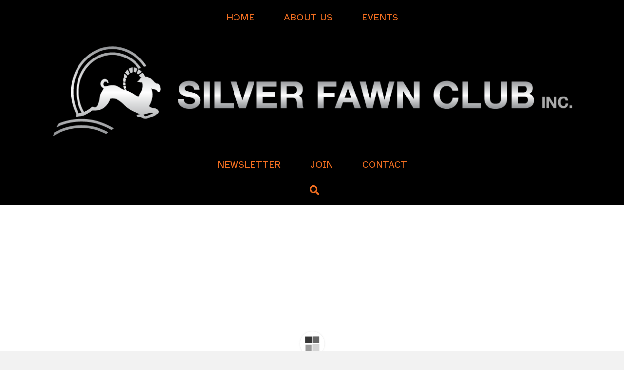

--- FILE ---
content_type: text/html; charset=UTF-8
request_url: https://www.silverfawn.com/3d-flip-book/2018-may-jun-silverscene/
body_size: 11381
content:
<!DOCTYPE html>
<html lang="en-AU">
<head>
<meta charset="UTF-8" />
<meta name='viewport' content='width=device-width, initial-scale=1.0' />
<meta http-equiv='X-UA-Compatible' content='IE=edge' />
<link rel="profile" href="https://gmpg.org/xfn/11" />
<meta name='robots' content='index, follow, max-image-preview:large, max-snippet:-1, max-video-preview:-1' />
	<style>img:is([sizes="auto" i], [sizes^="auto," i]) { contain-intrinsic-size: 3000px 1500px }</style>
	
	<!-- This site is optimized with the Yoast SEO plugin v26.7 - https://yoast.com/wordpress/plugins/seo/ -->
	<title>2018 May-Jun SilverScene - Silver Fawn</title>
	<link rel="canonical" href="https://www.silverfawn.com/3d-flip-book/2018-may-jun-silverscene/" />
	<meta property="og:locale" content="en_US" />
	<meta property="og:type" content="article" />
	<meta property="og:title" content="2018 May-Jun SilverScene - Silver Fawn" />
	<meta property="og:url" content="https://www.silverfawn.com/3d-flip-book/2018-may-jun-silverscene/" />
	<meta property="og:site_name" content="Silver Fawn" />
	<meta property="article:publisher" content="https://facebook.com/silverfawnclub/" />
	<meta property="article:modified_time" content="2025-12-03T04:40:21+00:00" />
	<meta name="twitter:card" content="summary_large_image" />
	<script type="application/ld+json" class="yoast-schema-graph">{"@context":"https://schema.org","@graph":[{"@type":"WebPage","@id":"https://www.silverfawn.com/3d-flip-book/2018-may-jun-silverscene/","url":"https://www.silverfawn.com/3d-flip-book/2018-may-jun-silverscene/","name":"2018 May-Jun SilverScene - Silver Fawn","isPartOf":{"@id":"https://www.silverfawn.com/#website"},"datePublished":"2020-07-01T06:01:37+00:00","dateModified":"2025-12-03T04:40:21+00:00","breadcrumb":{"@id":"https://www.silverfawn.com/3d-flip-book/2018-may-jun-silverscene/#breadcrumb"},"inLanguage":"en-AU","potentialAction":[{"@type":"ReadAction","target":["https://www.silverfawn.com/3d-flip-book/2018-may-jun-silverscene/"]}]},{"@type":"BreadcrumbList","@id":"https://www.silverfawn.com/3d-flip-book/2018-may-jun-silverscene/#breadcrumb","itemListElement":[{"@type":"ListItem","position":1,"name":"Home","item":"https://www.silverfawn.com/"},{"@type":"ListItem","position":2,"name":"3D FlipBook","item":"https://www.silverfawn.com/3d-flip-book/"},{"@type":"ListItem","position":3,"name":"2018 May-Jun SilverScene"}]},{"@type":"WebSite","@id":"https://www.silverfawn.com/#website","url":"https://www.silverfawn.com/","name":"Silver Fawn","description":"The Club for Good Times","publisher":{"@id":"https://www.silverfawn.com/#organization"},"potentialAction":[{"@type":"SearchAction","target":{"@type":"EntryPoint","urlTemplate":"https://www.silverfawn.com/?s={search_term_string}"},"query-input":{"@type":"PropertyValueSpecification","valueRequired":true,"valueName":"search_term_string"}}],"inLanguage":"en-AU"},{"@type":"Organization","@id":"https://www.silverfawn.com/#organization","name":"Silver Fawn Club Inc.","url":"https://www.silverfawn.com/","logo":{"@type":"ImageObject","inLanguage":"en-AU","@id":"https://www.silverfawn.com/#/schema/logo/image/","url":"https://www.silverfawn.com/wp-content/uploads/2019/05/logo.jpg","contentUrl":"https://www.silverfawn.com/wp-content/uploads/2019/05/logo.jpg","width":2000,"height":2000,"caption":"Silver Fawn Club Inc."},"image":{"@id":"https://www.silverfawn.com/#/schema/logo/image/"},"sameAs":["https://facebook.com/silverfawnclub/"]}]}</script>
	<!-- / Yoast SEO plugin. -->


<link rel='dns-prefetch' href='//fonts.googleapis.com' />
<link href='https://fonts.gstatic.com' crossorigin rel='preconnect' />
<link rel="alternate" type="application/rss+xml" title="Silver Fawn &raquo; Feed" href="https://www.silverfawn.com/feed/" />
<link rel="alternate" type="application/rss+xml" title="Silver Fawn &raquo; Comments Feed" href="https://www.silverfawn.com/comments/feed/" />
<script>
window._wpemojiSettings = {"baseUrl":"https:\/\/s.w.org\/images\/core\/emoji\/16.0.1\/72x72\/","ext":".png","svgUrl":"https:\/\/s.w.org\/images\/core\/emoji\/16.0.1\/svg\/","svgExt":".svg","source":{"concatemoji":"https:\/\/www.silverfawn.com\/wp-includes\/js\/wp-emoji-release.min.js?ver=6.8.3"}};
/*! This file is auto-generated */
!function(s,n){var o,i,e;function c(e){try{var t={supportTests:e,timestamp:(new Date).valueOf()};sessionStorage.setItem(o,JSON.stringify(t))}catch(e){}}function p(e,t,n){e.clearRect(0,0,e.canvas.width,e.canvas.height),e.fillText(t,0,0);var t=new Uint32Array(e.getImageData(0,0,e.canvas.width,e.canvas.height).data),a=(e.clearRect(0,0,e.canvas.width,e.canvas.height),e.fillText(n,0,0),new Uint32Array(e.getImageData(0,0,e.canvas.width,e.canvas.height).data));return t.every(function(e,t){return e===a[t]})}function u(e,t){e.clearRect(0,0,e.canvas.width,e.canvas.height),e.fillText(t,0,0);for(var n=e.getImageData(16,16,1,1),a=0;a<n.data.length;a++)if(0!==n.data[a])return!1;return!0}function f(e,t,n,a){switch(t){case"flag":return n(e,"\ud83c\udff3\ufe0f\u200d\u26a7\ufe0f","\ud83c\udff3\ufe0f\u200b\u26a7\ufe0f")?!1:!n(e,"\ud83c\udde8\ud83c\uddf6","\ud83c\udde8\u200b\ud83c\uddf6")&&!n(e,"\ud83c\udff4\udb40\udc67\udb40\udc62\udb40\udc65\udb40\udc6e\udb40\udc67\udb40\udc7f","\ud83c\udff4\u200b\udb40\udc67\u200b\udb40\udc62\u200b\udb40\udc65\u200b\udb40\udc6e\u200b\udb40\udc67\u200b\udb40\udc7f");case"emoji":return!a(e,"\ud83e\udedf")}return!1}function g(e,t,n,a){var r="undefined"!=typeof WorkerGlobalScope&&self instanceof WorkerGlobalScope?new OffscreenCanvas(300,150):s.createElement("canvas"),o=r.getContext("2d",{willReadFrequently:!0}),i=(o.textBaseline="top",o.font="600 32px Arial",{});return e.forEach(function(e){i[e]=t(o,e,n,a)}),i}function t(e){var t=s.createElement("script");t.src=e,t.defer=!0,s.head.appendChild(t)}"undefined"!=typeof Promise&&(o="wpEmojiSettingsSupports",i=["flag","emoji"],n.supports={everything:!0,everythingExceptFlag:!0},e=new Promise(function(e){s.addEventListener("DOMContentLoaded",e,{once:!0})}),new Promise(function(t){var n=function(){try{var e=JSON.parse(sessionStorage.getItem(o));if("object"==typeof e&&"number"==typeof e.timestamp&&(new Date).valueOf()<e.timestamp+604800&&"object"==typeof e.supportTests)return e.supportTests}catch(e){}return null}();if(!n){if("undefined"!=typeof Worker&&"undefined"!=typeof OffscreenCanvas&&"undefined"!=typeof URL&&URL.createObjectURL&&"undefined"!=typeof Blob)try{var e="postMessage("+g.toString()+"("+[JSON.stringify(i),f.toString(),p.toString(),u.toString()].join(",")+"));",a=new Blob([e],{type:"text/javascript"}),r=new Worker(URL.createObjectURL(a),{name:"wpTestEmojiSupports"});return void(r.onmessage=function(e){c(n=e.data),r.terminate(),t(n)})}catch(e){}c(n=g(i,f,p,u))}t(n)}).then(function(e){for(var t in e)n.supports[t]=e[t],n.supports.everything=n.supports.everything&&n.supports[t],"flag"!==t&&(n.supports.everythingExceptFlag=n.supports.everythingExceptFlag&&n.supports[t]);n.supports.everythingExceptFlag=n.supports.everythingExceptFlag&&!n.supports.flag,n.DOMReady=!1,n.readyCallback=function(){n.DOMReady=!0}}).then(function(){return e}).then(function(){var e;n.supports.everything||(n.readyCallback(),(e=n.source||{}).concatemoji?t(e.concatemoji):e.wpemoji&&e.twemoji&&(t(e.twemoji),t(e.wpemoji)))}))}((window,document),window._wpemojiSettings);
</script>
<style id='wp-emoji-styles-inline-css'>

	img.wp-smiley, img.emoji {
		display: inline !important;
		border: none !important;
		box-shadow: none !important;
		height: 1em !important;
		width: 1em !important;
		margin: 0 0.07em !important;
		vertical-align: -0.1em !important;
		background: none !important;
		padding: 0 !important;
	}
</style>
<link rel='stylesheet' id='wp-block-library-css' href='https://www.silverfawn.com/wp-includes/css/dist/block-library/style.min.css?ver=6.8.3' media='all' />
<style id='wp-block-library-theme-inline-css'>
.wp-block-audio :where(figcaption){color:#555;font-size:13px;text-align:center}.is-dark-theme .wp-block-audio :where(figcaption){color:#ffffffa6}.wp-block-audio{margin:0 0 1em}.wp-block-code{border:1px solid #ccc;border-radius:4px;font-family:Menlo,Consolas,monaco,monospace;padding:.8em 1em}.wp-block-embed :where(figcaption){color:#555;font-size:13px;text-align:center}.is-dark-theme .wp-block-embed :where(figcaption){color:#ffffffa6}.wp-block-embed{margin:0 0 1em}.blocks-gallery-caption{color:#555;font-size:13px;text-align:center}.is-dark-theme .blocks-gallery-caption{color:#ffffffa6}:root :where(.wp-block-image figcaption){color:#555;font-size:13px;text-align:center}.is-dark-theme :root :where(.wp-block-image figcaption){color:#ffffffa6}.wp-block-image{margin:0 0 1em}.wp-block-pullquote{border-bottom:4px solid;border-top:4px solid;color:currentColor;margin-bottom:1.75em}.wp-block-pullquote cite,.wp-block-pullquote footer,.wp-block-pullquote__citation{color:currentColor;font-size:.8125em;font-style:normal;text-transform:uppercase}.wp-block-quote{border-left:.25em solid;margin:0 0 1.75em;padding-left:1em}.wp-block-quote cite,.wp-block-quote footer{color:currentColor;font-size:.8125em;font-style:normal;position:relative}.wp-block-quote:where(.has-text-align-right){border-left:none;border-right:.25em solid;padding-left:0;padding-right:1em}.wp-block-quote:where(.has-text-align-center){border:none;padding-left:0}.wp-block-quote.is-large,.wp-block-quote.is-style-large,.wp-block-quote:where(.is-style-plain){border:none}.wp-block-search .wp-block-search__label{font-weight:700}.wp-block-search__button{border:1px solid #ccc;padding:.375em .625em}:where(.wp-block-group.has-background){padding:1.25em 2.375em}.wp-block-separator.has-css-opacity{opacity:.4}.wp-block-separator{border:none;border-bottom:2px solid;margin-left:auto;margin-right:auto}.wp-block-separator.has-alpha-channel-opacity{opacity:1}.wp-block-separator:not(.is-style-wide):not(.is-style-dots){width:100px}.wp-block-separator.has-background:not(.is-style-dots){border-bottom:none;height:1px}.wp-block-separator.has-background:not(.is-style-wide):not(.is-style-dots){height:2px}.wp-block-table{margin:0 0 1em}.wp-block-table td,.wp-block-table th{word-break:normal}.wp-block-table :where(figcaption){color:#555;font-size:13px;text-align:center}.is-dark-theme .wp-block-table :where(figcaption){color:#ffffffa6}.wp-block-video :where(figcaption){color:#555;font-size:13px;text-align:center}.is-dark-theme .wp-block-video :where(figcaption){color:#ffffffa6}.wp-block-video{margin:0 0 1em}:root :where(.wp-block-template-part.has-background){margin-bottom:0;margin-top:0;padding:1.25em 2.375em}
</style>
<style id='classic-theme-styles-inline-css'>
/*! This file is auto-generated */
.wp-block-button__link{color:#fff;background-color:#32373c;border-radius:9999px;box-shadow:none;text-decoration:none;padding:calc(.667em + 2px) calc(1.333em + 2px);font-size:1.125em}.wp-block-file__button{background:#32373c;color:#fff;text-decoration:none}
</style>
<style id='global-styles-inline-css'>
:root{--wp--preset--aspect-ratio--square: 1;--wp--preset--aspect-ratio--4-3: 4/3;--wp--preset--aspect-ratio--3-4: 3/4;--wp--preset--aspect-ratio--3-2: 3/2;--wp--preset--aspect-ratio--2-3: 2/3;--wp--preset--aspect-ratio--16-9: 16/9;--wp--preset--aspect-ratio--9-16: 9/16;--wp--preset--color--black: #000000;--wp--preset--color--cyan-bluish-gray: #abb8c3;--wp--preset--color--white: #ffffff;--wp--preset--color--pale-pink: #f78da7;--wp--preset--color--vivid-red: #cf2e2e;--wp--preset--color--luminous-vivid-orange: #ff6900;--wp--preset--color--luminous-vivid-amber: #fcb900;--wp--preset--color--light-green-cyan: #7bdcb5;--wp--preset--color--vivid-green-cyan: #00d084;--wp--preset--color--pale-cyan-blue: #8ed1fc;--wp--preset--color--vivid-cyan-blue: #0693e3;--wp--preset--color--vivid-purple: #9b51e0;--wp--preset--color--fl-heading-text: #f36f21;--wp--preset--color--fl-body-bg: #f2f2f2;--wp--preset--color--fl-body-text: #000000;--wp--preset--color--fl-accent: #f36f21;--wp--preset--color--fl-accent-hover: #f36f21;--wp--preset--color--fl-topbar-bg: #ffffff;--wp--preset--color--fl-topbar-text: #808080;--wp--preset--color--fl-topbar-link: #428bca;--wp--preset--color--fl-topbar-hover: #428bca;--wp--preset--color--fl-header-bg: #000000;--wp--preset--color--fl-header-text: #000000;--wp--preset--color--fl-header-link: #f36f21;--wp--preset--color--fl-header-hover: #aebdc7;--wp--preset--color--fl-nav-bg: #ffffff;--wp--preset--color--fl-nav-link: #f36f21;--wp--preset--color--fl-nav-hover: #f36f21;--wp--preset--color--fl-content-bg: #ffffff;--wp--preset--color--fl-footer-widgets-bg: #ffffff;--wp--preset--color--fl-footer-widgets-text: #000000;--wp--preset--color--fl-footer-widgets-link: #000000;--wp--preset--color--fl-footer-widgets-hover: #b3566c;--wp--preset--color--fl-footer-bg: #000000;--wp--preset--color--fl-footer-text: #f36f21;--wp--preset--color--fl-footer-link: #f36f21;--wp--preset--color--fl-footer-hover: #f36f21;--wp--preset--gradient--vivid-cyan-blue-to-vivid-purple: linear-gradient(135deg,rgba(6,147,227,1) 0%,rgb(155,81,224) 100%);--wp--preset--gradient--light-green-cyan-to-vivid-green-cyan: linear-gradient(135deg,rgb(122,220,180) 0%,rgb(0,208,130) 100%);--wp--preset--gradient--luminous-vivid-amber-to-luminous-vivid-orange: linear-gradient(135deg,rgba(252,185,0,1) 0%,rgba(255,105,0,1) 100%);--wp--preset--gradient--luminous-vivid-orange-to-vivid-red: linear-gradient(135deg,rgba(255,105,0,1) 0%,rgb(207,46,46) 100%);--wp--preset--gradient--very-light-gray-to-cyan-bluish-gray: linear-gradient(135deg,rgb(238,238,238) 0%,rgb(169,184,195) 100%);--wp--preset--gradient--cool-to-warm-spectrum: linear-gradient(135deg,rgb(74,234,220) 0%,rgb(151,120,209) 20%,rgb(207,42,186) 40%,rgb(238,44,130) 60%,rgb(251,105,98) 80%,rgb(254,248,76) 100%);--wp--preset--gradient--blush-light-purple: linear-gradient(135deg,rgb(255,206,236) 0%,rgb(152,150,240) 100%);--wp--preset--gradient--blush-bordeaux: linear-gradient(135deg,rgb(254,205,165) 0%,rgb(254,45,45) 50%,rgb(107,0,62) 100%);--wp--preset--gradient--luminous-dusk: linear-gradient(135deg,rgb(255,203,112) 0%,rgb(199,81,192) 50%,rgb(65,88,208) 100%);--wp--preset--gradient--pale-ocean: linear-gradient(135deg,rgb(255,245,203) 0%,rgb(182,227,212) 50%,rgb(51,167,181) 100%);--wp--preset--gradient--electric-grass: linear-gradient(135deg,rgb(202,248,128) 0%,rgb(113,206,126) 100%);--wp--preset--gradient--midnight: linear-gradient(135deg,rgb(2,3,129) 0%,rgb(40,116,252) 100%);--wp--preset--font-size--small: 13px;--wp--preset--font-size--medium: 20px;--wp--preset--font-size--large: 36px;--wp--preset--font-size--x-large: 42px;--wp--preset--spacing--20: 0.44rem;--wp--preset--spacing--30: 0.67rem;--wp--preset--spacing--40: 1rem;--wp--preset--spacing--50: 1.5rem;--wp--preset--spacing--60: 2.25rem;--wp--preset--spacing--70: 3.38rem;--wp--preset--spacing--80: 5.06rem;--wp--preset--shadow--natural: 6px 6px 9px rgba(0, 0, 0, 0.2);--wp--preset--shadow--deep: 12px 12px 50px rgba(0, 0, 0, 0.4);--wp--preset--shadow--sharp: 6px 6px 0px rgba(0, 0, 0, 0.2);--wp--preset--shadow--outlined: 6px 6px 0px -3px rgba(255, 255, 255, 1), 6px 6px rgba(0, 0, 0, 1);--wp--preset--shadow--crisp: 6px 6px 0px rgba(0, 0, 0, 1);}:where(.is-layout-flex){gap: 0.5em;}:where(.is-layout-grid){gap: 0.5em;}body .is-layout-flex{display: flex;}.is-layout-flex{flex-wrap: wrap;align-items: center;}.is-layout-flex > :is(*, div){margin: 0;}body .is-layout-grid{display: grid;}.is-layout-grid > :is(*, div){margin: 0;}:where(.wp-block-columns.is-layout-flex){gap: 2em;}:where(.wp-block-columns.is-layout-grid){gap: 2em;}:where(.wp-block-post-template.is-layout-flex){gap: 1.25em;}:where(.wp-block-post-template.is-layout-grid){gap: 1.25em;}.has-black-color{color: var(--wp--preset--color--black) !important;}.has-cyan-bluish-gray-color{color: var(--wp--preset--color--cyan-bluish-gray) !important;}.has-white-color{color: var(--wp--preset--color--white) !important;}.has-pale-pink-color{color: var(--wp--preset--color--pale-pink) !important;}.has-vivid-red-color{color: var(--wp--preset--color--vivid-red) !important;}.has-luminous-vivid-orange-color{color: var(--wp--preset--color--luminous-vivid-orange) !important;}.has-luminous-vivid-amber-color{color: var(--wp--preset--color--luminous-vivid-amber) !important;}.has-light-green-cyan-color{color: var(--wp--preset--color--light-green-cyan) !important;}.has-vivid-green-cyan-color{color: var(--wp--preset--color--vivid-green-cyan) !important;}.has-pale-cyan-blue-color{color: var(--wp--preset--color--pale-cyan-blue) !important;}.has-vivid-cyan-blue-color{color: var(--wp--preset--color--vivid-cyan-blue) !important;}.has-vivid-purple-color{color: var(--wp--preset--color--vivid-purple) !important;}.has-black-background-color{background-color: var(--wp--preset--color--black) !important;}.has-cyan-bluish-gray-background-color{background-color: var(--wp--preset--color--cyan-bluish-gray) !important;}.has-white-background-color{background-color: var(--wp--preset--color--white) !important;}.has-pale-pink-background-color{background-color: var(--wp--preset--color--pale-pink) !important;}.has-vivid-red-background-color{background-color: var(--wp--preset--color--vivid-red) !important;}.has-luminous-vivid-orange-background-color{background-color: var(--wp--preset--color--luminous-vivid-orange) !important;}.has-luminous-vivid-amber-background-color{background-color: var(--wp--preset--color--luminous-vivid-amber) !important;}.has-light-green-cyan-background-color{background-color: var(--wp--preset--color--light-green-cyan) !important;}.has-vivid-green-cyan-background-color{background-color: var(--wp--preset--color--vivid-green-cyan) !important;}.has-pale-cyan-blue-background-color{background-color: var(--wp--preset--color--pale-cyan-blue) !important;}.has-vivid-cyan-blue-background-color{background-color: var(--wp--preset--color--vivid-cyan-blue) !important;}.has-vivid-purple-background-color{background-color: var(--wp--preset--color--vivid-purple) !important;}.has-black-border-color{border-color: var(--wp--preset--color--black) !important;}.has-cyan-bluish-gray-border-color{border-color: var(--wp--preset--color--cyan-bluish-gray) !important;}.has-white-border-color{border-color: var(--wp--preset--color--white) !important;}.has-pale-pink-border-color{border-color: var(--wp--preset--color--pale-pink) !important;}.has-vivid-red-border-color{border-color: var(--wp--preset--color--vivid-red) !important;}.has-luminous-vivid-orange-border-color{border-color: var(--wp--preset--color--luminous-vivid-orange) !important;}.has-luminous-vivid-amber-border-color{border-color: var(--wp--preset--color--luminous-vivid-amber) !important;}.has-light-green-cyan-border-color{border-color: var(--wp--preset--color--light-green-cyan) !important;}.has-vivid-green-cyan-border-color{border-color: var(--wp--preset--color--vivid-green-cyan) !important;}.has-pale-cyan-blue-border-color{border-color: var(--wp--preset--color--pale-cyan-blue) !important;}.has-vivid-cyan-blue-border-color{border-color: var(--wp--preset--color--vivid-cyan-blue) !important;}.has-vivid-purple-border-color{border-color: var(--wp--preset--color--vivid-purple) !important;}.has-vivid-cyan-blue-to-vivid-purple-gradient-background{background: var(--wp--preset--gradient--vivid-cyan-blue-to-vivid-purple) !important;}.has-light-green-cyan-to-vivid-green-cyan-gradient-background{background: var(--wp--preset--gradient--light-green-cyan-to-vivid-green-cyan) !important;}.has-luminous-vivid-amber-to-luminous-vivid-orange-gradient-background{background: var(--wp--preset--gradient--luminous-vivid-amber-to-luminous-vivid-orange) !important;}.has-luminous-vivid-orange-to-vivid-red-gradient-background{background: var(--wp--preset--gradient--luminous-vivid-orange-to-vivid-red) !important;}.has-very-light-gray-to-cyan-bluish-gray-gradient-background{background: var(--wp--preset--gradient--very-light-gray-to-cyan-bluish-gray) !important;}.has-cool-to-warm-spectrum-gradient-background{background: var(--wp--preset--gradient--cool-to-warm-spectrum) !important;}.has-blush-light-purple-gradient-background{background: var(--wp--preset--gradient--blush-light-purple) !important;}.has-blush-bordeaux-gradient-background{background: var(--wp--preset--gradient--blush-bordeaux) !important;}.has-luminous-dusk-gradient-background{background: var(--wp--preset--gradient--luminous-dusk) !important;}.has-pale-ocean-gradient-background{background: var(--wp--preset--gradient--pale-ocean) !important;}.has-electric-grass-gradient-background{background: var(--wp--preset--gradient--electric-grass) !important;}.has-midnight-gradient-background{background: var(--wp--preset--gradient--midnight) !important;}.has-small-font-size{font-size: var(--wp--preset--font-size--small) !important;}.has-medium-font-size{font-size: var(--wp--preset--font-size--medium) !important;}.has-large-font-size{font-size: var(--wp--preset--font-size--large) !important;}.has-x-large-font-size{font-size: var(--wp--preset--font-size--x-large) !important;}
:where(.wp-block-post-template.is-layout-flex){gap: 1.25em;}:where(.wp-block-post-template.is-layout-grid){gap: 1.25em;}
:where(.wp-block-columns.is-layout-flex){gap: 2em;}:where(.wp-block-columns.is-layout-grid){gap: 2em;}
:root :where(.wp-block-pullquote){font-size: 1.5em;line-height: 1.6;}
</style>
<link rel='stylesheet' id='jquery-magnificpopup-css' href='https://www.silverfawn.com/wp-content/plugins/bb-plugin/css/jquery.magnificpopup.min.css?ver=2.9.4.2' media='all' />
<link rel='stylesheet' id='base-css' href='https://www.silverfawn.com/wp-content/themes/bb-theme/css/base.min.css?ver=1.7.19.1' media='all' />
<link rel='stylesheet' id='fl-automator-skin-css' href='https://www.silverfawn.com/wp-content/uploads/bb-theme/skin-6967a0a6c826b.css?ver=1.7.19.1' media='all' />
<link rel='stylesheet' id='fl-child-theme-css' href='https://www.silverfawn.com/wp-content/themes/bb-theme-child/style.css?ver=6.8.3' media='all' />
<link rel='stylesheet' id='pp-animate-css' href='https://www.silverfawn.com/wp-content/plugins/bbpowerpack/assets/css/animate.min.css?ver=3.5.1' media='all' />
<link rel='stylesheet' id='fl-builder-google-fonts-7fbbb950260c4be7493359e1ae636cf6-css' href='//fonts.googleapis.com/css?family=Atkinson+Hyperlegible%3A400&#038;ver=6.8.3' media='all' />
<script src="https://www.silverfawn.com/wp-includes/js/jquery/jquery.min.js?ver=3.7.1" id="jquery-core-js"></script>
<script src="https://www.silverfawn.com/wp-includes/js/jquery/jquery-migrate.min.js?ver=3.4.1" id="jquery-migrate-js"></script>
<script id="3d-flip-book-client-locale-loader-js-extra">
var FB3D_CLIENT_LOCALE = {"ajaxurl":"https:\/\/www.silverfawn.com\/wp-admin\/admin-ajax.php","dictionary":{"Table of contents":"Table of contents","Close":"Close","Bookmarks":"Bookmarks","Thumbnails":"Thumbnails","Search":"Search","Share":"Share","Facebook":"Facebook","Twitter":"Twitter","Email":"Email","Play":"Play","Previous page":"Previous page","Next page":"Next page","Zoom in":"Zoom in","Zoom out":"Zoom out","Fit view":"Fit view","Auto play":"Auto play","Full screen":"Full screen","More":"More","Smart pan":"Smart pan","Single page":"Single page","Sounds":"Sounds","Stats":"Stats","Print":"Print","Download":"Download","Goto first page":"Goto first page","Goto last page":"Goto last page"},"images":"https:\/\/www.silverfawn.com\/wp-content\/plugins\/interactive-3d-flipbook-powered-physics-engine\/assets\/images\/","jsData":{"urls":[],"posts":{"ids_mis":[],"ids":[]},"pages":[],"firstPages":[],"bookCtrlProps":[],"bookTemplates":[]},"key":"3d-flip-book","pdfJS":{"pdfJsLib":"https:\/\/www.silverfawn.com\/wp-content\/plugins\/interactive-3d-flipbook-powered-physics-engine\/assets\/js\/pdf.min.js?ver=4.3.136","pdfJsWorker":"https:\/\/www.silverfawn.com\/wp-content\/plugins\/interactive-3d-flipbook-powered-physics-engine\/assets\/js\/pdf.worker.js?ver=4.3.136","stablePdfJsLib":"https:\/\/www.silverfawn.com\/wp-content\/plugins\/interactive-3d-flipbook-powered-physics-engine\/assets\/js\/stable\/pdf.min.js?ver=2.5.207","stablePdfJsWorker":"https:\/\/www.silverfawn.com\/wp-content\/plugins\/interactive-3d-flipbook-powered-physics-engine\/assets\/js\/stable\/pdf.worker.js?ver=2.5.207","pdfJsCMapUrl":"https:\/\/www.silverfawn.com\/wp-content\/plugins\/interactive-3d-flipbook-powered-physics-engine\/assets\/cmaps\/"},"cacheurl":"https:\/\/www.silverfawn.com\/wp-content\/uploads\/3d-flip-book\/cache\/","pluginsurl":"https:\/\/www.silverfawn.com\/wp-content\/plugins\/","pluginurl":"https:\/\/www.silverfawn.com\/wp-content\/plugins\/interactive-3d-flipbook-powered-physics-engine\/","thumbnailSize":{"width":"150","height":"150"},"version":"1.16.17"};
</script>
<script src="https://www.silverfawn.com/wp-content/plugins/interactive-3d-flipbook-powered-physics-engine/assets/js/client-locale-loader.js?ver=1.16.17" id="3d-flip-book-client-locale-loader-js" async data-wp-strategy="async"></script>
<link rel="https://api.w.org/" href="https://www.silverfawn.com/wp-json/" /><link rel="EditURI" type="application/rsd+xml" title="RSD" href="https://www.silverfawn.com/xmlrpc.php?rsd" />
<link rel='shortlink' href='https://www.silverfawn.com/?p=834' />
<link rel="alternate" title="oEmbed (JSON)" type="application/json+oembed" href="https://www.silverfawn.com/wp-json/oembed/1.0/embed?url=https%3A%2F%2Fwww.silverfawn.com%2F3d-flip-book%2F2018-may-jun-silverscene%2F" />
<link rel="alternate" title="oEmbed (XML)" type="text/xml+oembed" href="https://www.silverfawn.com/wp-json/oembed/1.0/embed?url=https%3A%2F%2Fwww.silverfawn.com%2F3d-flip-book%2F2018-may-jun-silverscene%2F&#038;format=xml" />
		<script>
			var bb_powerpack = {
				version: '2.40.9',
				getAjaxUrl: function() { return atob( 'aHR0cHM6Ly93d3cuc2lsdmVyZmF3bi5jb20vd3AtYWRtaW4vYWRtaW4tYWpheC5waHA=' ); },
				callback: function() {},
				mapMarkerData: {},
				post_id: '834',
				search_term: '',
				current_page: 'https://www.silverfawn.com/3d-flip-book/2018-may-jun-silverscene/',
				conditionals: {
					is_front_page: false,
					is_home: false,
					is_archive: false,
					current_post_type: '',
					is_tax: false,
										is_author: false,
					current_author: false,
					is_search: false,
									}
			};
		</script>
		
		<!-- GA Google Analytics @ https://m0n.co/ga -->
		<script async src="https://www.googletagmanager.com/gtag/js?id=G-0SKS29ELM0"></script>
		<script>
			window.dataLayer = window.dataLayer || [];
			function gtag(){dataLayer.push(arguments);}
			gtag('js', new Date());
			gtag('config', 'G-0SKS29ELM0');
		</script>

	<link rel="icon" href="https://www.silverfawn.com/wp-content/uploads/2024/10/SilverFawn-logo-sq-trans-150x150.png" sizes="32x32" />
<link rel="icon" href="https://www.silverfawn.com/wp-content/uploads/2024/10/SilverFawn-logo-sq-trans-300x300.png" sizes="192x192" />
<link rel="apple-touch-icon" href="https://www.silverfawn.com/wp-content/uploads/2024/10/SilverFawn-logo-sq-trans-300x300.png" />
<meta name="msapplication-TileImage" content="https://www.silverfawn.com/wp-content/uploads/2024/10/SilverFawn-logo-sq-trans-300x300.png" />
		<style id="wp-custom-css">
			font-family: 'Brittany Signature', sans-serif;		</style>
		<link href="http://fonts.cdnfonts.com/css/brittany-signature" rel="stylesheet">
</head>
<body class="wp-singular 3d-flip-book-template-default single single-3d-flip-book postid-834 wp-theme-bb-theme wp-child-theme-bb-theme-child fl-builder-2-9-4-2 fl-theme-1-7-19-1 fl-no-js fl-framework-base fl-preset-default fl-full-width fl-search-active" itemscope="itemscope" itemtype="https://schema.org/WebPage">
<a aria-label="Skip to content" class="fl-screen-reader-text" href="#fl-main-content">Skip to content</a><div class="fl-page">
	<header class="fl-page-header fl-page-header-fixed fl-page-nav-right fl-page-nav-toggle-button fl-page-nav-toggle-visible-mobile"  role="banner">
	<div class="fl-page-header-wrap">
		<div class="fl-page-header-container container">
			<div class="fl-page-header-row row">
				<div class="col-sm-12 col-md-3 fl-page-logo-wrap">
					<div class="fl-page-header-logo">
						<a href="https://www.silverfawn.com/"><img loading="false" data-no-lazy="1" class="fl-logo-img" itemscope itemtype="https://schema.org/ImageObject" src="https://www.silverfawn.com/wp-content/uploads/2021/12/SFC-logo-bnr-silver.png" data-retina="" title="" alt="Silver Fawn" /><meta itemprop="name" content="Silver Fawn" /></a>
					</div>
				</div>
				<div class="col-sm-12 col-md-9 fl-page-fixed-nav-wrap">
					<div class="fl-page-nav-wrap">
						<nav class="fl-page-nav fl-nav navbar navbar-default navbar-expand-md" aria-label="Header Menu" role="navigation">
							<button type="button" class="navbar-toggle navbar-toggler" data-toggle="collapse" data-target=".fl-page-nav-collapse">
								<span>Menu</span>
							</button>
							<div class="fl-page-nav-collapse collapse navbar-collapse">
								<ul id="menu-main" class="nav navbar-nav navbar-right menu fl-theme-menu"><li id="menu-item-4516" class="menu-item menu-item-type-post_type menu-item-object-page menu-item-home menu-item-4516 nav-item"><a href="https://www.silverfawn.com/" class="nav-link">Home</a></li>
<li id="menu-item-4510" class="menu-item menu-item-type-post_type menu-item-object-page menu-item-has-children menu-item-4510 nav-item"><a href="https://www.silverfawn.com/about-us/" class="nav-link">About Us</a><div class="fl-submenu-icon-wrap"><span class="fl-submenu-toggle-icon"></span></div>
<ul class="sub-menu">
	<li id="menu-item-4511" class="menu-item menu-item-type-post_type menu-item-object-page menu-item-4511 nav-item"><a href="https://www.silverfawn.com/committee/" class="nav-link">Committee</a></li>
</ul>
</li>
<li id="menu-item-4513" class="menu-item menu-item-type-post_type menu-item-object-page menu-item-4513 nav-item"><a href="https://www.silverfawn.com/events/" class="nav-link">Events</a></li>
<li id="menu-item-4621" class="menu-item menu-item-type-post_type menu-item-object-page menu-item-has-children menu-item-4621 nav-item"><a href="https://www.silverfawn.com/newsletter/" class="nav-link">Newsletter</a><div class="fl-submenu-icon-wrap"><span class="fl-submenu-toggle-icon"></span></div>
<ul class="sub-menu">
	<li id="menu-item-4682" class="menu-item menu-item-type-post_type menu-item-object-page menu-item-4682 nav-item"><a href="https://www.silverfawn.com/newsletter-archive/" class="nav-link">Newsletter Archive</a></li>
	<li id="menu-item-4582" class="menu-item menu-item-type-post_type menu-item-object-page menu-item-4582 nav-item"><a href="https://www.silverfawn.com/newsletter-signup/" class="nav-link">Silverscene Signup</a></li>
</ul>
</li>
<li id="menu-item-4514" class="menu-item menu-item-type-post_type menu-item-object-page menu-item-4514 nav-item"><a href="https://www.silverfawn.com/join/" class="nav-link">Join</a></li>
<li id="menu-item-4646" class="menu-item menu-item-type-post_type menu-item-object-page menu-item-4646 nav-item"><a href="https://www.silverfawn.com/contact/" class="nav-link">Contact</a></li>
</ul>							</div>
						</nav>
					</div>
				</div>
			</div>
		</div>
	</div>
</header><!-- .fl-page-header-fixed -->
<header class="fl-page-header fl-page-header-primary fl-page-nav-centered-inline-logo fl-page-nav-toggle-button fl-page-nav-toggle-visible-mobile" itemscope="itemscope" itemtype="https://schema.org/WPHeader"  role="banner">
	<div class="fl-page-header-wrap">
		<div class="fl-page-header-container container">
			<div class="fl-page-header-row row">
				<div class="fl-page-header-logo fl-inline-logo-right col-sm-12" itemscope="itemscope" itemtype="https://schema.org/Organization">
					<a href="https://www.silverfawn.com/" itemprop="url"><img class="fl-logo-img" loading="false" data-no-lazy="1"   itemscope itemtype="https://schema.org/ImageObject" src="https://www.silverfawn.com/wp-content/uploads/2021/12/SFC-logo-bnr-silver.png" data-retina="https://www.silverfawn.com/wp-content/uploads/2021/12/SFC-logo-bnr-silver.png" data-mobile="https://www.silverfawn.com/wp-content/uploads/2024/10/SilverFawn-logo-sq-trans.png" data-mobile-width="500" data-mobile-height="500" title="" width="1098" data-width="1098" height="250" data-height="250" alt="Silver Fawn" /><meta itemprop="name" content="Silver Fawn" /></a>
				</div>
				<div class="col-sm-12 fl-page-nav-col">
					<div class="fl-page-nav-wrap">
						<nav class="fl-page-nav fl-nav navbar navbar-default navbar-expand-md" aria-label="Header Menu" itemscope="itemscope" itemtype="https://schema.org/SiteNavigationElement" role="navigation">
							<button type="button" class="navbar-toggle navbar-toggler" data-toggle="collapse" data-target=".fl-page-nav-collapse">
								<span>Menu</span>
							</button>
							<div class="fl-page-nav-collapse collapse navbar-collapse">
								<ul id="menu-main-1" class="nav navbar-nav menu fl-theme-menu"><li class="menu-item menu-item-type-post_type menu-item-object-page menu-item-home menu-item-4516 nav-item"><a href="https://www.silverfawn.com/" class="nav-link">Home</a></li><li class="menu-item menu-item-type-post_type menu-item-object-page menu-item-has-children menu-item-4510 nav-item"><a href="https://www.silverfawn.com/about-us/" class="nav-link">About Us</a><div class="fl-submenu-icon-wrap"><span class="fl-submenu-toggle-icon"></span></div> <ul class="sub-menu"> <li class="menu-item menu-item-type-post_type menu-item-object-page menu-item-4511 nav-item"><a href="https://www.silverfawn.com/committee/" class="nav-link">Committee</a></li> </ul> </li><li class="menu-item menu-item-type-post_type menu-item-object-page menu-item-4513 nav-item"><a href="https://www.silverfawn.com/events/" class="nav-link">Events</a></li><li class="fl-logo-centered-inline"><div class="fl-page-header-logo fl-inline-logo-right col-sm-12" itemscope="itemscope" itemtype="https://schema.org/Organization">
				<a href="https://www.silverfawn.com/" itemprop="url"><img class="fl-logo-img" loading="false" data-no-lazy="1"   itemscope itemtype="https://schema.org/ImageObject" src="https://www.silverfawn.com/wp-content/uploads/2021/12/SFC-logo-bnr-silver.png" data-retina="https://www.silverfawn.com/wp-content/uploads/2021/12/SFC-logo-bnr-silver.png" data-mobile="https://www.silverfawn.com/wp-content/uploads/2024/10/SilverFawn-logo-sq-trans.png" data-mobile-width="500" data-mobile-height="500" title="" width="1098" data-width="1098" height="250" data-height="250" alt="Silver Fawn" /><meta itemprop="name" content="Silver Fawn" /></a>
			</div></li><li class="menu-item menu-item-type-post_type menu-item-object-page menu-item-has-children menu-item-4621 nav-item"><a href="https://www.silverfawn.com/newsletter/" class="nav-link">Newsletter</a><div class="fl-submenu-icon-wrap"><span class="fl-submenu-toggle-icon"></span></div> <ul class="sub-menu"> <li class="menu-item menu-item-type-post_type menu-item-object-page menu-item-4682 nav-item"><a href="https://www.silverfawn.com/newsletter-archive/" class="nav-link">Newsletter Archive</a></li> <li class="menu-item menu-item-type-post_type menu-item-object-page menu-item-4582 nav-item"><a href="https://www.silverfawn.com/newsletter-signup/" class="nav-link">Silverscene Signup</a></li> </ul> </li><li class="menu-item menu-item-type-post_type menu-item-object-page menu-item-4514 nav-item"><a href="https://www.silverfawn.com/join/" class="nav-link">Join</a></li><li class="menu-item menu-item-type-post_type menu-item-object-page menu-item-4646 nav-item"><a href="https://www.silverfawn.com/contact/" class="nav-link">Contact</a></li></ul><div class="fl-page-nav-search">
	<a href="#" class="fas fa-search" aria-label="Search" aria-expanded="false" aria-haspopup="true" id='flsearchform'></a>
	<form method="get" role="search" aria-label="Search" action="https://www.silverfawn.com/" title="Type and press Enter to search.">
		<input type="search" class="fl-search-input form-control" name="s" placeholder="Search" value="" aria-labelledby="flsearchform" />
	</form>
</div>
							</div>
						</nav>
					</div>
				</div>
			</div>
		</div>
	</div>
</header><!-- .fl-page-header -->
	<div id="fl-main-content" class="fl-page-content" itemprop="mainContentOfPage" role="main">

		<div class="_3d-flip-book fb3d-default-page fb3d-fullscreen-mode full-size" data-id="834" data-mode="fullscreen" data-title="false" data-template="short-white-book-view" data-lightbox="dark-shadow" data-urlparam="fb3d-page" data-page-n="0" data-pdf="" data-tax="null" data-thumbnail="" data-cols="3" data-book-template="default" data-trigger=""></div><script type="text/javascript">window.FB3D_CLIENT_DATA = window.FB3D_CLIENT_DATA || [];FB3D_CLIENT_DATA.push('[base64]');window.FB3D_CLIENT_LOCALE && FB3D_CLIENT_LOCALE.render && FB3D_CLIENT_LOCALE.render();</script>
	</div><!-- .fl-page-content -->
		<footer class="fl-page-footer-wrap" itemscope="itemscope" itemtype="https://schema.org/WPFooter"  role="contentinfo">
		<div class="fl-page-footer">
	<div class="fl-page-footer-container container">
		<div class="fl-page-footer-row row">
			<div class="col-md-12 text-center clearfix"><div class="fl-page-footer-text fl-page-footer-text-1">Copyright © 1970 - 2025 Silver Fawn Club Inc</div></div>					</div>
	</div>
</div><!-- .fl-page-footer -->
	</footer>
		</div><!-- .fl-page -->
<script type="speculationrules">
{"prefetch":[{"source":"document","where":{"and":[{"href_matches":"\/*"},{"not":{"href_matches":["\/wp-*.php","\/wp-admin\/*","\/wp-content\/uploads\/*","\/wp-content\/*","\/wp-content\/plugins\/*","\/wp-content\/themes\/bb-theme-child\/*","\/wp-content\/themes\/bb-theme\/*","\/*\\?(.+)"]}},{"not":{"selector_matches":"a[rel~=\"nofollow\"]"}},{"not":{"selector_matches":".no-prefetch, .no-prefetch a"}}]},"eagerness":"conservative"}]}
</script>
<link rel='stylesheet' id='font-awesome-5-css' href='https://www.silverfawn.com/wp-content/plugins/bb-plugin/fonts/fontawesome/5.15.4/css/all.min.css?ver=2.9.4.2' media='all' />
<script src="https://www.silverfawn.com/wp-content/plugins/bb-plugin/js/jquery.ba-throttle-debounce.min.js?ver=2.9.4.2" id="jquery-throttle-js"></script>
<script src="https://www.silverfawn.com/wp-content/plugins/bb-plugin/js/jquery.magnificpopup.min.js?ver=2.9.4.2" id="jquery-magnificpopup-js"></script>
<script src="https://www.silverfawn.com/wp-content/plugins/bb-plugin/js/jquery.fitvids.min.js?ver=1.2" id="jquery-fitvids-js"></script>
<script id="fl-automator-js-extra">
var themeopts = {"medium_breakpoint":"992","mobile_breakpoint":"768","lightbox":"enabled","scrollTopPosition":"800"};
</script>
<script src="https://www.silverfawn.com/wp-content/themes/bb-theme/js/theme.min.js?ver=1.7.19.1" id="fl-automator-js"></script>
</body>
</html>
